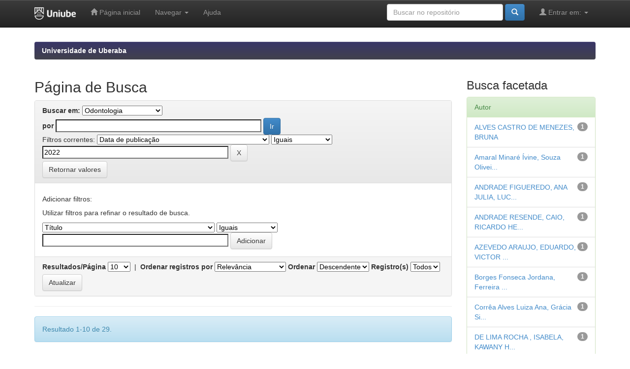

--- FILE ---
content_type: text/html;charset=UTF-8
request_url: http://dspace.uniube.br:8080/jspui/handle/123456789/40/simple-search?query=&sort_by=score&order=desc&rpp=10&filter_field_1=dateIssued&filter_type_1=equals&filter_value_1=2022&etal=0&subject_page=1
body_size: 33879
content:


















<!DOCTYPE html>
<html>
    <head>
        <title>Universidade de Uberaba: Página de Busca</title>
        <meta http-equiv="Content-Type" content="text/html; charset=UTF-8" />
        <meta name="Generator" content="DSpace 6.3" />
        <meta name="viewport" content="width=device-width, initial-scale=1.0">
        <link rel="shortcut icon" href="/jspui/favicon.ico" type="image/x-icon"/>
        <link rel="stylesheet" href="/jspui/static/css/jquery-ui-1.10.3.custom/redmond/jquery-ui-1.10.3.custom.css" type="text/css" />
        <link rel="stylesheet" href="/jspui/static/css/bootstrap/bootstrap.min.css" type="text/css" />
        <link rel="stylesheet" href="/jspui/static/css/bootstrap/bootstrap-theme.min.css" type="text/css" />
        <link rel="stylesheet" href="/jspui/static/css/bootstrap/dspace-theme.css" type="text/css" />

        <link rel="search" type="application/opensearchdescription+xml" href="/jspui/open-search/description.xml" title="DSpace"/>

        
        <script type='text/javascript' src="/jspui/static/js/jquery/jquery-1.10.2.min.js"></script>
        <script type='text/javascript' src='/jspui/static/js/jquery/jquery-ui-1.10.3.custom.min.js'></script>
        <script type='text/javascript' src='/jspui/static/js/bootstrap/bootstrap.min.js'></script>
        <script type='text/javascript' src='/jspui/static/js/holder.js'></script>
        <script type="text/javascript" src="/jspui/utils.js"></script>
        <script type="text/javascript" src="/jspui/static/js/choice-support.js"> </script>
        


    
    


    
        <script type="text/javascript">
	var jQ = jQuery.noConflict();
	jQ(document).ready(function() {
		jQ( "#spellCheckQuery").click(function(){
			jQ("#query").val(jQ(this).attr('data-spell'));
			jQ("#main-query-submit").click();
		});
		jQ( "#filterquery" )
			.autocomplete({
				source: function( request, response ) {
					jQ.ajax({
						url: "/jspui/json/discovery/autocomplete?query=&filter_field_1=dateIssued&filter_type_1=equals&filter_value_1=2022",
						dataType: "json",
						cache: false,
						data: {
							auto_idx: jQ("#filtername").val(),
							auto_query: request.term,
							auto_sort: 'count',
							auto_type: jQ("#filtertype").val(),
							location: '123456789/40'	
						},
						success: function( data ) {
							response( jQ.map( data.autocomplete, function( item ) {
								var tmp_val = item.authorityKey;
								if (tmp_val == null || tmp_val == '')
								{
									tmp_val = item.displayedValue;
								}
								return {
									label: item.displayedValue + " (" + item.count + ")",
									value: tmp_val
								};
							}))			
						}
					})
				}
			});
	});
	function validateFilters() {
		return document.getElementById("filterquery").value.length > 0;
	}
</script>
    
    

<!-- HTML5 shim and Respond.js IE8 support of HTML5 elements and media queries -->
<!--[if lt IE 9]>
  <script src="/jspui/static/js/html5shiv.js"></script>
  <script src="/jspui/static/js/respond.min.js"></script>
<![endif]-->
    </head>

    
    
    <body class="undernavigation">
<a class="sr-only" href="#content">Skip navigation</a>
<header class="navbar navbar-inverse navbar-fixed-top">    
    
            <div class="container">
                

























       <div class="navbar-header">
         <button type="button" class="navbar-toggle" data-toggle="collapse" data-target=".navbar-collapse">
           <span class="icon-bar"></span>
           <span class="icon-bar"></span>
           <span class="icon-bar"></span>
         </button>
         <a class="navbar-brand" href="/jspui/"><img height="25" src="/jspui/image/dspace-logo-only.png" alt="DSpace logo" /></a>
       </div>
       <nav class="collapse navbar-collapse bs-navbar-collapse" role="navigation">
         <ul class="nav navbar-nav">
           <li class=""><a href="/jspui/"><span class="glyphicon glyphicon-home"></span> Página inicial</a></li>
                
           <li class="dropdown">
             <a href="#" class="dropdown-toggle" data-toggle="dropdown">Navegar <b class="caret"></b></a>
             <ul class="dropdown-menu">
               <li><a href="/jspui/community-list">Comunidades e coleções</a></li>
				<li class="divider"></li>
        <li class="dropdown-header">Navegar nos Itens por:</li>
				
				
				
				      			<li><a href="/jspui/browse?type=dateissued">Data do documento</a></li>
					
				      			<li><a href="/jspui/browse?type=author">Todos os autores</a></li>
					
				      			<li><a href="/jspui/browse?type=title">Título</a></li>
					
				      			<li><a href="/jspui/browse?type=subject">Assunto</a></li>
					
				    
				

            </ul>
          </li>
          <li class=""><script type="text/javascript">
<!-- Javascript starts here
document.write('<a href="#" onClick="var popupwin = window.open(\'/jspui/help/index.html\',\'dspacepopup\',\'height=600,width=550,resizable,scrollbars\');popupwin.focus();return false;">Ajuda<\/a>');
// -->
</script><noscript><a href="/jspui/help/index.html" target="dspacepopup">Ajuda</a></noscript></li>
       </ul>

 
 
       <div class="nav navbar-nav navbar-right">
		<ul class="nav navbar-nav navbar-right">
         <li class="dropdown">
         
             <a href="#" class="dropdown-toggle" data-toggle="dropdown"><span class="glyphicon glyphicon-user"></span> Entrar em: <b class="caret"></b></a>
	             
             <ul class="dropdown-menu">
               <li><a href="/jspui/mydspace">Meu espaço</a></li>
               <li><a href="/jspui/subscribe">Receber atualizações<br/> por e-mail</a></li>
               <li><a href="/jspui/profile">Editar perfil</a></li>

		
             </ul>
           </li>
          </ul>
          
	
	<form method="get" action="/jspui/simple-search" class="navbar-form navbar-right">
	    <div class="form-group">
          <input type="text" class="form-control" placeholder="Buscar no repositório" name="query" id="tequery" size="25"/>
        </div>
        <button type="submit" class="btn btn-primary"><span class="glyphicon glyphicon-search"></span></button>

	</form></div>
    </nav>

            </div>

</header>

<main id="content" role="main">
<div class="container banner">
    <div class="row">
        <div class="col-md-9 brand">
            <h1>DSpace <small>JSPUI</small></h1>
            <h4>O DSpace preserva e provê acesso fácil e aberto a todos os tipos de objetos digitais, incluindo: textos, imagens, vídeos e conjuntos de dados</h4> <a href="http://www.dspace.org"><button class="btn btn-primary">Saiba mais</button></a> 
        </div>
        <div class="col-md-3"><img class="pull-right" src="/jspui/image/logo.gif" alt="DSpace logo" />
        </div>
    </div>
</div>
<br/>
                

<div class="container">
    



  

<ol class="breadcrumb btn-success">

  <li><a href="/jspui/">Universidade de Uberaba</a></li>

</ol>

</div>                



        
<div class="container">

    <div class="row">
    <div class="col-md-9">
	







































    

<h2>Página de Busca</h2>

<div class="discovery-search-form panel panel-default">
    
	<div class="discovery-query panel-heading">
    <form action="simple-search" method="get">
        <label for="tlocation">
         	Buscar em:
        </label>
        <select name="location" id="tlocation">

            <option value="/">Todo o repositório</option>

            <option value="123456789/35" >
                Graduação Presencial
            </option>

            <option value="123456789/40" selected="selected">
                Odontologia
            </option>

            <option value="123456789/150" >
                TCC
            </option>

        </select><br/>
        <label for="query">por</label>
        <input type="text" size="50" id="query" name="query" value=""/>
        <input type="submit" id="main-query-submit" class="btn btn-primary" value="Ir" />
                  
        <input type="hidden" value="10" name="rpp" />
        <input type="hidden" value="score" name="sort_by" />
        <input type="hidden" value="desc" name="order" />
                                
		<div class="discovery-search-appliedFilters">
		<span>Filtros correntes:</span>
		
			    <select id="filter_field_1" name="filter_field_1">
				<option value="title">Título</option><option value="author">Autor</option><option value="subject">Assunto</option><option value="dateIssued" selected="selected">Data de publicação</option><option value="has_content_in_original_bundle">Has File(s)</option><option value="original_bundle_filenames">???jsp.search.filter.original_bundle_filenames???</option><option value="original_bundle_descriptions">???jsp.search.filter.original_bundle_descriptions???</option>
				</select>
				<select id="filter_type_1" name="filter_type_1">
				<option value="equals" selected="selected">Iguais</option><option value="contains">Contém</option><option value="authority">Identificado</option><option value="notequals">Diferentes</option><option value="notcontains">Não contém</option><option value="notauthority">Não identificado</option>
				</select>
				<input type="text" id="filter_value_1" name="filter_value_1" value="2022" size="45"/>
				<input class="btn btn-default" type="submit" id="submit_filter_remove_1" name="submit_filter_remove_1" value="X" />
				<br/>
				
		</div>

<a class="btn btn-default" href="/jspui/simple-search">Retornar valores</a>	
		</form>
		</div>

		<div class="discovery-search-filters panel-body">
		<h5>Adicionar filtros:</h5>
		<p class="discovery-search-filters-hint">Utilizar filtros para refinar o resultado de busca.</p>
		<form action="simple-search" method="get">
		<input type="hidden" value="123456789&#x2F;40" name="location" />
		<input type="hidden" value="" name="query" />
		
				    <input type="hidden" id="filter_field_1" name="filter_field_1" value="dateIssued" />
					<input type="hidden" id="filter_type_1" name="filter_type_1" value="equals" />
					<input type="hidden" id="filter_value_1" name="filter_value_1" value="2022" />
					
		<select id="filtername" name="filtername">
		<option value="title">Título</option><option value="author">Autor</option><option value="subject">Assunto</option><option value="dateIssued">Data de publicação</option><option value="has_content_in_original_bundle">Has File(s)</option><option value="original_bundle_filenames">???jsp.search.filter.original_bundle_filenames???</option><option value="original_bundle_descriptions">???jsp.search.filter.original_bundle_descriptions???</option>
		</select>
		<select id="filtertype" name="filtertype">
		<option value="equals">Iguais</option><option value="contains">Contém</option><option value="authority">Identificado</option><option value="notequals">Diferentes</option><option value="notcontains">Não contém</option><option value="notauthority">Não identificado</option>
		</select>
		<input type="text" id="filterquery" name="filterquery" size="45" required="required" />
		<input type="hidden" value="10" name="rpp" />
		<input type="hidden" value="score" name="sort_by" />
		<input type="hidden" value="desc" name="order" />
		<input class="btn btn-default" type="submit" value="Adicionar" onclick="return validateFilters()" />
		</form>
		</div>        

        
   <div class="discovery-pagination-controls panel-footer">
   <form action="simple-search" method="get">
   <input type="hidden" value="123456789&#x2F;40" name="location" />
   <input type="hidden" value="" name="query" />
	
				    <input type="hidden" id="filter_field_1" name="filter_field_1" value="dateIssued" />
					<input type="hidden" id="filter_type_1" name="filter_type_1" value="equals" />
					<input type="hidden" id="filter_value_1" name="filter_value_1" value="2022" />
						
           <label for="rpp">Resultados/Página</label>
           <select name="rpp" id="rpp">

                   <option value="5" >5</option>

                   <option value="10" selected="selected">10</option>

                   <option value="15" >15</option>

                   <option value="20" >20</option>

                   <option value="25" >25</option>

                   <option value="30" >30</option>

                   <option value="35" >35</option>

                   <option value="40" >40</option>

                   <option value="45" >45</option>

                   <option value="50" >50</option>

                   <option value="55" >55</option>

                   <option value="60" >60</option>

                   <option value="65" >65</option>

                   <option value="70" >70</option>

                   <option value="75" >75</option>

                   <option value="80" >80</option>

                   <option value="85" >85</option>

                   <option value="90" >90</option>

                   <option value="95" >95</option>

                   <option value="100" >100</option>

           </select>
           &nbsp;|&nbsp;

               <label for="sort_by">Ordenar registros por</label>
               <select name="sort_by" id="sort_by">
                   <option value="score">Relevância</option>
 <option value="dc.title_sort" >Título</option> <option value="dc.date.issued_dt" >Data de Publicação</option>
               </select>

           <label for="order">Ordenar</label>
           <select name="order" id="order">
               <option value="ASC" >Crescente</option>
               <option value="DESC" selected="selected">Descendente</option>
           </select>
           <label for="etal">Registro(s)</label>
           <select name="etal" id="etal">

               <option value="0" selected="selected">Todos</option>
<option value="1" >1</option>
                       <option value="5" >5</option>

                       <option value="10" >10</option>

                       <option value="15" >15</option>

                       <option value="20" >20</option>

                       <option value="25" >25</option>

                       <option value="30" >30</option>

                       <option value="35" >35</option>

                       <option value="40" >40</option>

                       <option value="45" >45</option>

                       <option value="50" >50</option>

           </select>
           <input class="btn btn-default" type="submit" name="submit_search" value="Atualizar" />


</form>
   </div>
</div>   

<hr/>
<div class="discovery-result-pagination row container">

    
	<div class="alert alert-info">Resultado 1-10 de 29.</div>
    <ul class="pagination pull-right">
	<li class="disabled"><span>Anterior</span></li>
	
	<li class="active"><span>1</span></li>

	
	
	<li><a href="/jspui/handle/123456789/40/simple-search?query=&amp;filter_field_1=dateIssued&amp;filter_type_1=equals&amp;filter_value_1=2022&amp;sort_by=score&amp;order=desc&amp;rpp=10&amp;etal=0&amp;start=10">2</a></li>

	
	
	<li><a href="/jspui/handle/123456789/40/simple-search?query=&amp;filter_field_1=dateIssued&amp;filter_type_1=equals&amp;filter_value_1=2022&amp;sort_by=score&amp;order=desc&amp;rpp=10&amp;etal=0&amp;start=20">3</a></li>

	<li><a href="/jspui/handle/123456789/40/simple-search?query=&amp;filter_field_1=dateIssued&amp;filter_type_1=equals&amp;filter_value_1=2022&amp;sort_by=score&amp;order=desc&amp;rpp=10&amp;etal=0&amp;start=10">Póximo</a></li>
	</ul>
<!-- give a content to the div -->
</div>
<div class="discovery-result-results">





    <div class="panel panel-info">
    <div class="panel-heading">Conjunto de itens:</div>
    <table align="center" class="table" summary="This table browses all dspace content">
<colgroup><col width="130" /><col width="60%" /><col width="40%" /></colgroup>
<tr>
<th id="t1" class="oddRowEvenCol">Data do documento</th><th id="t2" class="oddRowOddCol">Título</th><th id="t3" class="oddRowEvenCol">Autor(es)</th></tr><tr><td headers="t1" ><em>2022-07-02</em></td><td headers="t2" ><a href="/jspui/handle/123456789/1883">SEQUÊNCIA&#x20;TÉCNICA&#x20;PARA&#x20;INSTALAÇÃO&#x20;DE&#x20;PINO&#x20;DE&#x20;FIBRA&#x20;DE&#x20;VIDRO</a></td><td headers="t3" ><em><a href="/jspui/browse?type=author&amp;value=NASCIMENTO+RODRIGUES%2C+FABIANA%2C+TAYNARA+PEREIRA+DE+OLIVEIRA">NASCIMENTO&#x20;RODRIGUES,&#x20;FABIANA,&#x20;TAYNARA&#x20;PEREIRA&#x20;DE&#x20;OLIVEIRA</a></em></td></tr>
<tr><td headers="t1" ><em>2022-07-02</em></td><td headers="t2" ><a href="/jspui/handle/123456789/1885">PERIIMPLATITE&#x20;COMO&#x20;CAUSA&#x20;DE&#x20;INSUCESSO&#x20;DOS&#x20;IMPLANTES&#x20;DENTÁRIOS</a></td><td headers="t3" ><em><a href="/jspui/browse?type=author&amp;value=MALTA+COSTA%2C+DANDARA%2C+GABRIELLA+SANTOS+DE+FREITAS+OLIVEIRA">MALTA&#x20;COSTA,&#x20;DANDARA,&#x20;GABRIELLA&#x20;SANTOS&#x20;DE&#x20;FREITAS&#x20;OLIVEIRA</a></em></td></tr>
<tr><td headers="t1" ><em>2022-07-02; 2022-07-02; 2022-07-02</em></td><td headers="t2" ><a href="/jspui/handle/123456789/1880">EPIDEMIOLOGIA&#x20;DAS&#x20;LESÕES&#x20;REATIVAS&#x20;ORAIS&#x20;NO&#x20;BRASIL:&#x20;REVISÃO&#x20;NARRATIVA&#x20;DA&#x20;LITERATURA.</a></td><td headers="t3" ><em><a href="/jspui/browse?type=author&amp;value=HENRIQUE+GOBBI%2C+GUILHERME%2C+RAFAELA++DUARTE+PEREIRA">HENRIQUE&#x20;GOBBI,&#x20;GUILHERME,&#x20;RAFAELA&#x20;&#x20;DUARTE&#x20;PEREIRA</a>; <a href="/jspui/browse?type=author&amp;value=HENRIQUE+GOBBI%2C+GUILHERME%2C+RAFAELA++DUARTE+PEREIRA">HENRIQUE&#x20;GOBBI,&#x20;GUILHERME,&#x20;RAFAELA&#x20;&#x20;DUARTE&#x20;PEREIRA</a>; <a href="/jspui/browse?type=author&amp;value=HENRIQUE+GOBBI%2C+GUILHERME%2C+RAFAELA++DUARTE+PEREIRA">HENRIQUE&#x20;GOBBI,&#x20;GUILHERME,&#x20;RAFAELA&#x20;&#x20;DUARTE&#x20;PEREIRA</a></em></td></tr>
<tr><td headers="t1" ><em>2022-07-02</em></td><td headers="t2" ><a href="/jspui/handle/123456789/1881">PROTOCOLOS&#x20;DE&#x20;TRATAMENTO&#x20;PARA&#x20;A&#x20;CÁRIE&#x20;DE&#x20;RADIAÇÃO:&#x20;REVISÃO&#x20;NARRATIVA&#x20;DA&#x20;LITERATURA</a></td><td headers="t3" ><em><a href="/jspui/browse?type=author&amp;value=MORAIS+DORNELAS%2C+LARISSA%2C+ISABELA+CRISTINA+DE+OLIVEIRA">MORAIS&#x20;DORNELAS,&#x20;LARISSA,&#x20;ISABELA&#x20;CRISTINA&#x20;DE&#x20;OLIVEIRA</a></em></td></tr>
<tr><td headers="t1" ><em>2022-07-02</em></td><td headers="t2" ><a href="/jspui/handle/123456789/1882">HIPERSENSIBILIDADE&#x20;DENTINÁRIA:&#x20;UMA&#x20;REVISÃO&#x20;BIBLIOGRÁFICA&#x20;ACERCA&#x20;DA&#x20;PREVALÊNCIA,&#x20;ETIOLOGIA,&#x20;DIAGNÓSTICO&#x20;E&#x20;TRATAMENTO</a></td><td headers="t3" ><em><a href="/jspui/browse?type=author&amp;value=ROMUALDO+FERNANDES%2C+ANA+CAROLINE%2C+EVELLIN++ALVES+PEREIRA">ROMUALDO&#x20;FERNANDES,&#x20;ANA&#x20;CAROLINE,&#x20;EVELLIN&#x20;&#x20;ALVES&#x20;PEREIRA</a></em></td></tr>
<tr><td headers="t1" ><em>2022-07-02</em></td><td headers="t2" ><a href="/jspui/handle/123456789/1884">RESTAURAÇÕES&#x20;DE&#x20;RESINAS&#x20;COMPOSTAS&#x20;SEMIDIRETAS&#x20;REALIZADAS&#x20;EM&#x20;UMA&#x20;ÚNICA&#x20;SESSÃO&#x20;CLÍNICA:&#x20;RELATO&#x20;DE&#x20;CASO</a></td><td headers="t3" ><em><a href="/jspui/browse?type=author&amp;value=PEREIRA+DE+MENDON%C3%87A+J%C3%9ANIOR%2C+FRANCIS+ROBERTO%2C+POLIANE+ZAGO+MELO">PEREIRA&#x20;DE&#x20;MENDONÇA&#x20;JÚNIOR,&#x20;FRANCIS&#x20;ROBERTO,&#x20;POLIANE&#x20;ZAGO&#x20;MELO</a></em></td></tr>
<tr><td headers="t1" ><em>2022-07-02</em></td><td headers="t2" ><a href="/jspui/handle/123456789/1874">ANÁLISE&#x20;DA&#x20;ATIVIDADE&#x20;ANTIMICROBIANA&#x20;E&#x20;DA&#x20;FORÇA&#x20;ADESIVA&#x20;DE&#x20;DUAS&#x20;FORMAS&#x20;COMERCIAIS&#x20;DE&#x20;ADESIVOS&#x20;PROTÉTICOS&#x20;ASSOCIADOS&#x20;A&#x20;UM&#x20;NANOMATERIAL</a></td><td headers="t3" ><em><a href="/jspui/browse?type=author&amp;value=DE+MESQUITA+SOARES+CORREIA%2C+ANA+LUIZA">DE&#x20;MESQUITA&#x20;SOARES&#x20;CORREIA,&#x20;ANA&#x20;LUIZA</a></em></td></tr>
<tr><td headers="t1" ><em>2022-07-02</em></td><td headers="t2" ><a href="/jspui/handle/123456789/1877">LONGEVIDADE&#x20;E&#x20;FALHAS&#x20;DE&#x20;LAMINADOS&#x20;DENTAIS&#x20;NA&#x20;REGIÃO&#x20;ANTERIOR</a></td><td headers="t3" ><em><a href="/jspui/browse?type=author&amp;value=IGN%C3%81CIO+ANT%C3%94NIO%2C+MARCELA%2C+MICHELI+CRISTINA+DE+S%C3%81+MOURA">IGNÁCIO&#x20;ANTÔNIO,&#x20;MARCELA,&#x20;MICHELI&#x20;CRISTINA&#x20;DE&#x20;SÁ&#x20;MOURA</a></em></td></tr>
<tr><td headers="t1" ><em>2022-07-02</em></td><td headers="t2" ><a href="/jspui/handle/123456789/1876">RESINAS&#x20;MODELADORAS:&#x20;UMA&#x20;REVISÃO&#x20;DE&#x20;LITERATURA.</a></td><td headers="t3" ><em><a href="/jspui/browse?type=author&amp;value=DE+LIMA+ROCHA+%2C+ISABELA%2C+KAWANY+HERC%C3%8DLIA+SANTOS+GOMES">DE&#x20;LIMA&#x20;ROCHA&#x20;,&#x20;ISABELA,&#x20;KAWANY&#x20;HERCÍLIA&#x20;SANTOS&#x20;GOMES</a></em></td></tr>
<tr><td headers="t1" ><em>2022-07-02</em></td><td headers="t2" ><a href="/jspui/handle/123456789/1879">PROTOCOLOS&#x20;PARA&#x20;DIAGNÓSTICO&#x20;DE&#x20;RECIDIVA&#x20;DE&#x20;CÁRIE&#x20;E&#x20;AS&#x20;PRINCIPAIS&#x20;RAZÕES&#x20;PARA&#x20;SE&#x20;SUBSTITUIR&#x20;UMA&#x20;RESTAURAÇÃO&#x20;DENTÁRIA:&#x20;REVISÃO&#x20;NARRATIVA&#x20;DA&#x20;LITERATURA</a></td><td headers="t3" ><em><a href="/jspui/browse?type=author&amp;value=RABELO%2C+GUILHERME%2C+YASMIN+RODRIGUES+PARANHOS">RABELO,&#x20;GUILHERME,&#x20;YASMIN&#x20;RODRIGUES&#x20;PARANHOS</a></em></td></tr>
</table>

    </div>

</div>
















            

	</div>
	<div class="col-md-3">
                    


<h3 class="facets">Busca facetada</h3>
<div id="facets" class="facetsBox">

<div id="facet_author" class="panel panel-success">
	    <div class="panel-heading">Autor</div>
	    <ul class="list-group"><li class="list-group-item"><span class="badge">1</span> <a href="/jspui/handle/123456789/40/simple-search?query=&amp;sort_by=score&amp;order=desc&amp;rpp=10&amp;filter_field_1=dateIssued&amp;filter_type_1=equals&amp;filter_value_1=2022&amp;etal=0&amp;filtername=author&amp;filterquery=ALVES+CASTRO+DE+MENEZES%2C+BRUNA&amp;filtertype=equals"
                title="Filtrado por ALVES CASTRO DE MENEZES, BRUNA">
                ALVES CASTRO DE MENEZES, BRUNA</a></li><li class="list-group-item"><span class="badge">1</span> <a href="/jspui/handle/123456789/40/simple-search?query=&amp;sort_by=score&amp;order=desc&amp;rpp=10&amp;filter_field_1=dateIssued&amp;filter_type_1=equals&amp;filter_value_1=2022&amp;etal=0&amp;filtername=author&amp;filterquery=Amaral+Minar%C3%A9+%C3%8Dvine%2C+Souza+Oliveira+Maria+Lara&amp;filtertype=equals"
                title="Filtrado por Amaral Minaré Ívine, Souza Oliveira Maria Lara">
                Amaral Minaré Ívine, Souza Olivei...</a></li><li class="list-group-item"><span class="badge">1</span> <a href="/jspui/handle/123456789/40/simple-search?query=&amp;sort_by=score&amp;order=desc&amp;rpp=10&amp;filter_field_1=dateIssued&amp;filter_type_1=equals&amp;filter_value_1=2022&amp;etal=0&amp;filtername=author&amp;filterquery=ANDRADE+FIGUEREDO%2C+ANA+JULIA%2C+LUCAS+FOLADOR+DE+CARVALHO&amp;filtertype=equals"
                title="Filtrado por ANDRADE FIGUEREDO, ANA JULIA, LUCAS FOLADOR DE CARVALHO">
                ANDRADE FIGUEREDO, ANA JULIA, LUC...</a></li><li class="list-group-item"><span class="badge">1</span> <a href="/jspui/handle/123456789/40/simple-search?query=&amp;sort_by=score&amp;order=desc&amp;rpp=10&amp;filter_field_1=dateIssued&amp;filter_type_1=equals&amp;filter_value_1=2022&amp;etal=0&amp;filtername=author&amp;filterquery=ANDRADE+RESENDE%2C+CAIO%2C+RICARDO+HENRIQUE+BELIGOLLI+SALDANHA&amp;filtertype=equals"
                title="Filtrado por ANDRADE RESENDE, CAIO, RICARDO HENRIQUE BELIGOLLI SALDANHA">
                ANDRADE RESENDE, CAIO, RICARDO HE...</a></li><li class="list-group-item"><span class="badge">1</span> <a href="/jspui/handle/123456789/40/simple-search?query=&amp;sort_by=score&amp;order=desc&amp;rpp=10&amp;filter_field_1=dateIssued&amp;filter_type_1=equals&amp;filter_value_1=2022&amp;etal=0&amp;filtername=author&amp;filterquery=AZEVEDO+ARAUJO%2C+EDUARDO%2C+VICTOR++VALTER+DE+OLIVEIRA&amp;filtertype=equals"
                title="Filtrado por AZEVEDO ARAUJO, EDUARDO, VICTOR  VALTER DE OLIVEIRA">
                AZEVEDO ARAUJO, EDUARDO, VICTOR  ...</a></li><li class="list-group-item"><span class="badge">1</span> <a href="/jspui/handle/123456789/40/simple-search?query=&amp;sort_by=score&amp;order=desc&amp;rpp=10&amp;filter_field_1=dateIssued&amp;filter_type_1=equals&amp;filter_value_1=2022&amp;etal=0&amp;filtername=author&amp;filterquery=Borges+Fonseca+Jordana%2C+Ferreira+Carvalho+Kimberly&amp;filtertype=equals"
                title="Filtrado por Borges Fonseca Jordana, Ferreira Carvalho Kimberly">
                Borges Fonseca Jordana, Ferreira ...</a></li><li class="list-group-item"><span class="badge">1</span> <a href="/jspui/handle/123456789/40/simple-search?query=&amp;sort_by=score&amp;order=desc&amp;rpp=10&amp;filter_field_1=dateIssued&amp;filter_type_1=equals&amp;filter_value_1=2022&amp;etal=0&amp;filtername=author&amp;filterquery=Corr%C3%AAa+Alves+Luiza+Ana%2C+Gr%C3%A1cia+Silva+Henrique+Pedro&amp;filtertype=equals"
                title="Filtrado por Corrêa Alves Luiza Ana, Grácia Silva Henrique Pedro">
                Corrêa Alves Luiza Ana, Grácia Si...</a></li><li class="list-group-item"><span class="badge">1</span> <a href="/jspui/handle/123456789/40/simple-search?query=&amp;sort_by=score&amp;order=desc&amp;rpp=10&amp;filter_field_1=dateIssued&amp;filter_type_1=equals&amp;filter_value_1=2022&amp;etal=0&amp;filtername=author&amp;filterquery=DE+LIMA+ROCHA+%2C+ISABELA%2C+KAWANY+HERC%C3%8DLIA+SANTOS+GOMES&amp;filtertype=equals"
                title="Filtrado por DE LIMA ROCHA , ISABELA, KAWANY HERCÍLIA SANTOS GOMES">
                DE LIMA ROCHA , ISABELA, KAWANY H...</a></li><li class="list-group-item"><span class="badge">1</span> <a href="/jspui/handle/123456789/40/simple-search?query=&amp;sort_by=score&amp;order=desc&amp;rpp=10&amp;filter_field_1=dateIssued&amp;filter_type_1=equals&amp;filter_value_1=2022&amp;etal=0&amp;filtername=author&amp;filterquery=DE+MESQUITA+SOARES+CORREIA%2C+ANA+LUIZA&amp;filtertype=equals"
                title="Filtrado por DE MESQUITA SOARES CORREIA, ANA LUIZA">
                DE MESQUITA SOARES CORREIA, ANA L...</a></li><li class="list-group-item"><span class="badge">1</span> <a href="/jspui/handle/123456789/40/simple-search?query=&amp;sort_by=score&amp;order=desc&amp;rpp=10&amp;filter_field_1=dateIssued&amp;filter_type_1=equals&amp;filter_value_1=2022&amp;etal=0&amp;filtername=author&amp;filterquery=DIAS+COSTA%2C+CL%C3%89BER%2C+KAROLAYNE++MARIA+SANTOS+GUIMAR%C3%83ES&amp;filtertype=equals"
                title="Filtrado por DIAS COSTA, CLÉBER, KAROLAYNE  MARIA SANTOS GUIMARÃES">
                DIAS COSTA, CLÉBER, KAROLAYNE  MA...</a></li><li class="list-group-item"><span style="visibility: hidden;">.</span>
	        
            
            <a href="/jspui/handle/123456789/40/simple-search?query=&amp;sort_by=score&amp;order=desc&amp;rpp=10&amp;filter_field_1=dateIssued&amp;filter_type_1=equals&amp;filter_value_1=2022&amp;etal=0&amp;author_page=1"><span class="pull-right">próximo &gt;</span></a>
            </li></ul></div><div id="facet_subject" class="panel panel-success">
	    <div class="panel-heading">Assunto</div>
	    <ul class="list-group"><li class="list-group-item"><span class="badge">1</span> <a href="/jspui/handle/123456789/40/simple-search?query=&amp;sort_by=score&amp;order=desc&amp;rpp=10&amp;filter_field_1=dateIssued&amp;filter_type_1=equals&amp;filter_value_1=2022&amp;etal=0&amp;filtername=subject&amp;filterquery=Cer%C3%A2micas&amp;filtertype=equals"
                title="Filtrado por Cerâmicas">
                Cerâmicas</a></li><li class="list-group-item"><span class="badge">1</span> <a href="/jspui/handle/123456789/40/simple-search?query=&amp;sort_by=score&amp;order=desc&amp;rpp=10&amp;filter_field_1=dateIssued&amp;filter_type_1=equals&amp;filter_value_1=2022&amp;etal=0&amp;filtername=subject&amp;filterquery=Cimenta%C3%A7%C3%A3o&amp;filtertype=equals"
                title="Filtrado por Cimentação">
                Cimentação</a></li><li class="list-group-item"><span class="badge">1</span> <a href="/jspui/handle/123456789/40/simple-search?query=&amp;sort_by=score&amp;order=desc&amp;rpp=10&amp;filter_field_1=dateIssued&amp;filter_type_1=equals&amp;filter_value_1=2022&amp;etal=0&amp;filtername=subject&amp;filterquery=Cimento+Ion%C3%B4mero+de+Vidro&amp;filtertype=equals"
                title="Filtrado por Cimento Ionômero de Vidro">
                Cimento Ionômero de Vidro</a></li><li class="list-group-item"><span class="badge">1</span> <a href="/jspui/handle/123456789/40/simple-search?query=&amp;sort_by=score&amp;order=desc&amp;rpp=10&amp;filter_field_1=dateIssued&amp;filter_type_1=equals&amp;filter_value_1=2022&amp;etal=0&amp;filtername=subject&amp;filterquery=Cimentos+Dent%C3%A1rios&amp;filtertype=equals"
                title="Filtrado por Cimentos Dentários">
                Cimentos Dentários</a></li><li class="list-group-item"><span class="badge">1</span> <a href="/jspui/handle/123456789/40/simple-search?query=&amp;sort_by=score&amp;order=desc&amp;rpp=10&amp;filter_field_1=dateIssued&amp;filter_type_1=equals&amp;filter_value_1=2022&amp;etal=0&amp;filtername=subject&amp;filterquery=Cl%C3%ADnico&amp;filtertype=equals"
                title="Filtrado por Clínico">
                Clínico</a></li><li class="list-group-item"><span class="badge">1</span> <a href="/jspui/handle/123456789/40/simple-search?query=&amp;sort_by=score&amp;order=desc&amp;rpp=10&amp;filter_field_1=dateIssued&amp;filter_type_1=equals&amp;filter_value_1=2022&amp;etal=0&amp;filtername=subject&amp;filterquery=COVID19&amp;filtertype=equals"
                title="Filtrado por COVID19">
                COVID19</a></li><li class="list-group-item"><span class="badge">1</span> <a href="/jspui/handle/123456789/40/simple-search?query=&amp;sort_by=score&amp;order=desc&amp;rpp=10&amp;filter_field_1=dateIssued&amp;filter_type_1=equals&amp;filter_value_1=2022&amp;etal=0&amp;filtername=subject&amp;filterquery=Craniofacial&amp;filtertype=equals"
                title="Filtrado por Craniofacial">
                Craniofacial</a></li><li class="list-group-item"><span class="badge">1</span> <a href="/jspui/handle/123456789/40/simple-search?query=&amp;sort_by=score&amp;order=desc&amp;rpp=10&amp;filter_field_1=dateIssued&amp;filter_type_1=equals&amp;filter_value_1=2022&amp;etal=0&amp;filtername=subject&amp;filterquery=C%C3%A1rie+de+mamadeira&amp;filtertype=equals"
                title="Filtrado por Cárie de mamadeira">
                Cárie de mamadeira</a></li><li class="list-group-item"><span class="badge">1</span> <a href="/jspui/handle/123456789/40/simple-search?query=&amp;sort_by=score&amp;order=desc&amp;rpp=10&amp;filter_field_1=dateIssued&amp;filter_type_1=equals&amp;filter_value_1=2022&amp;etal=0&amp;filtername=subject&amp;filterquery=c%C3%A1rie+de+radia%C3%A7%C3%A3o&amp;filtertype=equals"
                title="Filtrado por cárie de radiação">
                cárie de radiação</a></li><li class="list-group-item"><span class="badge">1</span> <a href="/jspui/handle/123456789/40/simple-search?query=&amp;sort_by=score&amp;order=desc&amp;rpp=10&amp;filter_field_1=dateIssued&amp;filter_type_1=equals&amp;filter_value_1=2022&amp;etal=0&amp;filtername=subject&amp;filterquery=C%C3%A1rie+precoce+de+Inf%C3%A2ncia&amp;filtertype=equals"
                title="Filtrado por Cárie precoce de Infância">
                Cárie precoce de Infância</a></li><li class="list-group-item"><span style="visibility: hidden;">.</span>
	        
	        <a class="pull-left" href="/jspui/handle/123456789/40/simple-search?query=&amp;sort_by=score&amp;order=desc&amp;rpp=10&amp;filter_field_1=dateIssued&amp;filter_type_1=equals&amp;filter_value_1=2022&amp;etal=0&amp;subject_page=0">&lt; anterior</a>
            
            
            <a href="/jspui/handle/123456789/40/simple-search?query=&amp;sort_by=score&amp;order=desc&amp;rpp=10&amp;filter_field_1=dateIssued&amp;filter_type_1=equals&amp;filter_value_1=2022&amp;etal=0&amp;subject_page=2"><span class="pull-right">próximo &gt;</span></a>
            </li></ul></div><div id="facet_has_content_in_original_bundle" class="panel panel-success">
	    <div class="panel-heading">Has File(s)</div>
	    <ul class="list-group"><li class="list-group-item"><span class="badge">29</span> <a href="/jspui/handle/123456789/40/simple-search?query=&amp;sort_by=score&amp;order=desc&amp;rpp=10&amp;filter_field_1=dateIssued&amp;filter_type_1=equals&amp;filter_value_1=2022&amp;etal=0&amp;filtername=has_content_in_original_bundle&amp;filterquery=true&amp;filtertype=equals"
                title="Filtrado por true">
                true</a></li></ul></div>

</div>


    </div>
    </div>       

</div>
</main>
            
             <footer class="navbar navbar-inverse navbar-bottom">
             <div id="designedby" class="container text-muted">
             Tema criado por <a href="http://www.cineca.it"><img
                                    src="/jspui/image/logo-cineca-small.png"
                                    alt="Logo CINECA" /></a>
			<div id="footer_feedback" class="pull-right">                                    
                                <p class="text-muted"><a target=&quot;_blank&quot; href=&quot;http://www.DSpace.org/&quot;>DSpace Software</a> Copyright © 2002-2010  <a target=&quot;_blank&quot; href=&quot;http://www.duraspace.org/&quot;>Duraspace</a>&nbsp;-
                                <a target="_blank" href="/jspui/feedback">Contato com a administração</a>
                                <a href="/jspui/htmlmap"></a></p>
                                </div>
			</div>
    </footer>
    </body>
</html>
